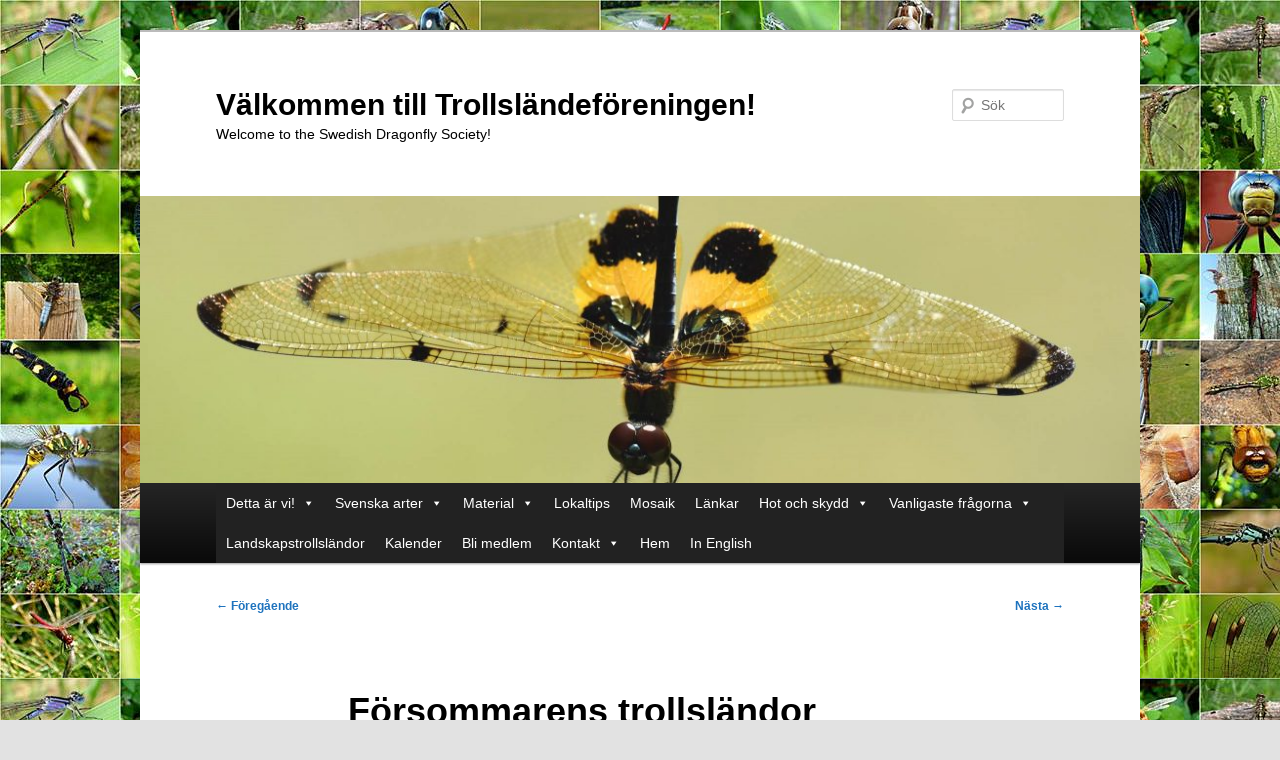

--- FILE ---
content_type: text/html; charset=UTF-8
request_url: https://www.trollslandeforeningen.se/aktivitet/forsommarens-trollslandor/
body_size: 13082
content:
<!DOCTYPE html>
<html lang="sv-SE">
<head>
<meta charset="UTF-8" />
<meta name="viewport" content="width=device-width, initial-scale=1.0" />
<title>
Försommarens trollsländor | Välkommen till Trollsländeföreningen!	</title>
<link rel="profile" href="https://gmpg.org/xfn/11" />
<link rel="stylesheet" type="text/css" media="all" href="https://www.trollslandeforeningen.se/wp-content/themes/twentyeleven/style.css?ver=20251202" />
<link rel="pingback" href="https://www.trollslandeforeningen.se/xmlrpc.php">
<meta name='robots' content='max-image-preview:large' />
<link rel='dns-prefetch' href='//secure.gravatar.com' />
<link rel='dns-prefetch' href='//stats.wp.com' />
<link rel='dns-prefetch' href='//v0.wordpress.com' />
<link rel="alternate" type="application/rss+xml" title="Välkommen till Trollsländeföreningen! &raquo; Webbflöde" href="https://www.trollslandeforeningen.se/feed/" />
<link rel="alternate" type="application/rss+xml" title="Välkommen till Trollsländeföreningen! &raquo; Kommentarsflöde" href="https://www.trollslandeforeningen.se/comments/feed/" />
<link rel="alternate" title="oEmbed (JSON)" type="application/json+oembed" href="https://www.trollslandeforeningen.se/wp-json/oembed/1.0/embed?url=https%3A%2F%2Fwww.trollslandeforeningen.se%2Faktivitet%2Fforsommarens-trollslandor%2F" />
<link rel="alternate" title="oEmbed (XML)" type="text/xml+oembed" href="https://www.trollslandeforeningen.se/wp-json/oembed/1.0/embed?url=https%3A%2F%2Fwww.trollslandeforeningen.se%2Faktivitet%2Fforsommarens-trollslandor%2F&#038;format=xml" />
<style id='wp-img-auto-sizes-contain-inline-css' type='text/css'>
img:is([sizes=auto i],[sizes^="auto," i]){contain-intrinsic-size:3000px 1500px}
/*# sourceURL=wp-img-auto-sizes-contain-inline-css */
</style>
<link rel='stylesheet' id='ai1ec_style-css' href='//www.trollslandeforeningen.se/wp-content/plugins/all-in-one-event-calendar/public/themes-ai1ec/vortex/css/ai1ec_parsed_css.css?ver=3.0.0' type='text/css' media='all' />
<style id='wp-emoji-styles-inline-css' type='text/css'>

	img.wp-smiley, img.emoji {
		display: inline !important;
		border: none !important;
		box-shadow: none !important;
		height: 1em !important;
		width: 1em !important;
		margin: 0 0.07em !important;
		vertical-align: -0.1em !important;
		background: none !important;
		padding: 0 !important;
	}
/*# sourceURL=wp-emoji-styles-inline-css */
</style>
<link rel='stylesheet' id='wp-block-library-css' href='https://www.trollslandeforeningen.se/wp-includes/css/dist/block-library/style.min.css?ver=6.9' type='text/css' media='all' />
<style id='global-styles-inline-css' type='text/css'>
:root{--wp--preset--aspect-ratio--square: 1;--wp--preset--aspect-ratio--4-3: 4/3;--wp--preset--aspect-ratio--3-4: 3/4;--wp--preset--aspect-ratio--3-2: 3/2;--wp--preset--aspect-ratio--2-3: 2/3;--wp--preset--aspect-ratio--16-9: 16/9;--wp--preset--aspect-ratio--9-16: 9/16;--wp--preset--color--black: #000;--wp--preset--color--cyan-bluish-gray: #abb8c3;--wp--preset--color--white: #fff;--wp--preset--color--pale-pink: #f78da7;--wp--preset--color--vivid-red: #cf2e2e;--wp--preset--color--luminous-vivid-orange: #ff6900;--wp--preset--color--luminous-vivid-amber: #fcb900;--wp--preset--color--light-green-cyan: #7bdcb5;--wp--preset--color--vivid-green-cyan: #00d084;--wp--preset--color--pale-cyan-blue: #8ed1fc;--wp--preset--color--vivid-cyan-blue: #0693e3;--wp--preset--color--vivid-purple: #9b51e0;--wp--preset--color--blue: #1982d1;--wp--preset--color--dark-gray: #373737;--wp--preset--color--medium-gray: #666;--wp--preset--color--light-gray: #e2e2e2;--wp--preset--gradient--vivid-cyan-blue-to-vivid-purple: linear-gradient(135deg,rgb(6,147,227) 0%,rgb(155,81,224) 100%);--wp--preset--gradient--light-green-cyan-to-vivid-green-cyan: linear-gradient(135deg,rgb(122,220,180) 0%,rgb(0,208,130) 100%);--wp--preset--gradient--luminous-vivid-amber-to-luminous-vivid-orange: linear-gradient(135deg,rgb(252,185,0) 0%,rgb(255,105,0) 100%);--wp--preset--gradient--luminous-vivid-orange-to-vivid-red: linear-gradient(135deg,rgb(255,105,0) 0%,rgb(207,46,46) 100%);--wp--preset--gradient--very-light-gray-to-cyan-bluish-gray: linear-gradient(135deg,rgb(238,238,238) 0%,rgb(169,184,195) 100%);--wp--preset--gradient--cool-to-warm-spectrum: linear-gradient(135deg,rgb(74,234,220) 0%,rgb(151,120,209) 20%,rgb(207,42,186) 40%,rgb(238,44,130) 60%,rgb(251,105,98) 80%,rgb(254,248,76) 100%);--wp--preset--gradient--blush-light-purple: linear-gradient(135deg,rgb(255,206,236) 0%,rgb(152,150,240) 100%);--wp--preset--gradient--blush-bordeaux: linear-gradient(135deg,rgb(254,205,165) 0%,rgb(254,45,45) 50%,rgb(107,0,62) 100%);--wp--preset--gradient--luminous-dusk: linear-gradient(135deg,rgb(255,203,112) 0%,rgb(199,81,192) 50%,rgb(65,88,208) 100%);--wp--preset--gradient--pale-ocean: linear-gradient(135deg,rgb(255,245,203) 0%,rgb(182,227,212) 50%,rgb(51,167,181) 100%);--wp--preset--gradient--electric-grass: linear-gradient(135deg,rgb(202,248,128) 0%,rgb(113,206,126) 100%);--wp--preset--gradient--midnight: linear-gradient(135deg,rgb(2,3,129) 0%,rgb(40,116,252) 100%);--wp--preset--font-size--small: 13px;--wp--preset--font-size--medium: 20px;--wp--preset--font-size--large: 36px;--wp--preset--font-size--x-large: 42px;--wp--preset--spacing--20: 0.44rem;--wp--preset--spacing--30: 0.67rem;--wp--preset--spacing--40: 1rem;--wp--preset--spacing--50: 1.5rem;--wp--preset--spacing--60: 2.25rem;--wp--preset--spacing--70: 3.38rem;--wp--preset--spacing--80: 5.06rem;--wp--preset--shadow--natural: 6px 6px 9px rgba(0, 0, 0, 0.2);--wp--preset--shadow--deep: 12px 12px 50px rgba(0, 0, 0, 0.4);--wp--preset--shadow--sharp: 6px 6px 0px rgba(0, 0, 0, 0.2);--wp--preset--shadow--outlined: 6px 6px 0px -3px rgb(255, 255, 255), 6px 6px rgb(0, 0, 0);--wp--preset--shadow--crisp: 6px 6px 0px rgb(0, 0, 0);}:where(.is-layout-flex){gap: 0.5em;}:where(.is-layout-grid){gap: 0.5em;}body .is-layout-flex{display: flex;}.is-layout-flex{flex-wrap: wrap;align-items: center;}.is-layout-flex > :is(*, div){margin: 0;}body .is-layout-grid{display: grid;}.is-layout-grid > :is(*, div){margin: 0;}:where(.wp-block-columns.is-layout-flex){gap: 2em;}:where(.wp-block-columns.is-layout-grid){gap: 2em;}:where(.wp-block-post-template.is-layout-flex){gap: 1.25em;}:where(.wp-block-post-template.is-layout-grid){gap: 1.25em;}.has-black-color{color: var(--wp--preset--color--black) !important;}.has-cyan-bluish-gray-color{color: var(--wp--preset--color--cyan-bluish-gray) !important;}.has-white-color{color: var(--wp--preset--color--white) !important;}.has-pale-pink-color{color: var(--wp--preset--color--pale-pink) !important;}.has-vivid-red-color{color: var(--wp--preset--color--vivid-red) !important;}.has-luminous-vivid-orange-color{color: var(--wp--preset--color--luminous-vivid-orange) !important;}.has-luminous-vivid-amber-color{color: var(--wp--preset--color--luminous-vivid-amber) !important;}.has-light-green-cyan-color{color: var(--wp--preset--color--light-green-cyan) !important;}.has-vivid-green-cyan-color{color: var(--wp--preset--color--vivid-green-cyan) !important;}.has-pale-cyan-blue-color{color: var(--wp--preset--color--pale-cyan-blue) !important;}.has-vivid-cyan-blue-color{color: var(--wp--preset--color--vivid-cyan-blue) !important;}.has-vivid-purple-color{color: var(--wp--preset--color--vivid-purple) !important;}.has-black-background-color{background-color: var(--wp--preset--color--black) !important;}.has-cyan-bluish-gray-background-color{background-color: var(--wp--preset--color--cyan-bluish-gray) !important;}.has-white-background-color{background-color: var(--wp--preset--color--white) !important;}.has-pale-pink-background-color{background-color: var(--wp--preset--color--pale-pink) !important;}.has-vivid-red-background-color{background-color: var(--wp--preset--color--vivid-red) !important;}.has-luminous-vivid-orange-background-color{background-color: var(--wp--preset--color--luminous-vivid-orange) !important;}.has-luminous-vivid-amber-background-color{background-color: var(--wp--preset--color--luminous-vivid-amber) !important;}.has-light-green-cyan-background-color{background-color: var(--wp--preset--color--light-green-cyan) !important;}.has-vivid-green-cyan-background-color{background-color: var(--wp--preset--color--vivid-green-cyan) !important;}.has-pale-cyan-blue-background-color{background-color: var(--wp--preset--color--pale-cyan-blue) !important;}.has-vivid-cyan-blue-background-color{background-color: var(--wp--preset--color--vivid-cyan-blue) !important;}.has-vivid-purple-background-color{background-color: var(--wp--preset--color--vivid-purple) !important;}.has-black-border-color{border-color: var(--wp--preset--color--black) !important;}.has-cyan-bluish-gray-border-color{border-color: var(--wp--preset--color--cyan-bluish-gray) !important;}.has-white-border-color{border-color: var(--wp--preset--color--white) !important;}.has-pale-pink-border-color{border-color: var(--wp--preset--color--pale-pink) !important;}.has-vivid-red-border-color{border-color: var(--wp--preset--color--vivid-red) !important;}.has-luminous-vivid-orange-border-color{border-color: var(--wp--preset--color--luminous-vivid-orange) !important;}.has-luminous-vivid-amber-border-color{border-color: var(--wp--preset--color--luminous-vivid-amber) !important;}.has-light-green-cyan-border-color{border-color: var(--wp--preset--color--light-green-cyan) !important;}.has-vivid-green-cyan-border-color{border-color: var(--wp--preset--color--vivid-green-cyan) !important;}.has-pale-cyan-blue-border-color{border-color: var(--wp--preset--color--pale-cyan-blue) !important;}.has-vivid-cyan-blue-border-color{border-color: var(--wp--preset--color--vivid-cyan-blue) !important;}.has-vivid-purple-border-color{border-color: var(--wp--preset--color--vivid-purple) !important;}.has-vivid-cyan-blue-to-vivid-purple-gradient-background{background: var(--wp--preset--gradient--vivid-cyan-blue-to-vivid-purple) !important;}.has-light-green-cyan-to-vivid-green-cyan-gradient-background{background: var(--wp--preset--gradient--light-green-cyan-to-vivid-green-cyan) !important;}.has-luminous-vivid-amber-to-luminous-vivid-orange-gradient-background{background: var(--wp--preset--gradient--luminous-vivid-amber-to-luminous-vivid-orange) !important;}.has-luminous-vivid-orange-to-vivid-red-gradient-background{background: var(--wp--preset--gradient--luminous-vivid-orange-to-vivid-red) !important;}.has-very-light-gray-to-cyan-bluish-gray-gradient-background{background: var(--wp--preset--gradient--very-light-gray-to-cyan-bluish-gray) !important;}.has-cool-to-warm-spectrum-gradient-background{background: var(--wp--preset--gradient--cool-to-warm-spectrum) !important;}.has-blush-light-purple-gradient-background{background: var(--wp--preset--gradient--blush-light-purple) !important;}.has-blush-bordeaux-gradient-background{background: var(--wp--preset--gradient--blush-bordeaux) !important;}.has-luminous-dusk-gradient-background{background: var(--wp--preset--gradient--luminous-dusk) !important;}.has-pale-ocean-gradient-background{background: var(--wp--preset--gradient--pale-ocean) !important;}.has-electric-grass-gradient-background{background: var(--wp--preset--gradient--electric-grass) !important;}.has-midnight-gradient-background{background: var(--wp--preset--gradient--midnight) !important;}.has-small-font-size{font-size: var(--wp--preset--font-size--small) !important;}.has-medium-font-size{font-size: var(--wp--preset--font-size--medium) !important;}.has-large-font-size{font-size: var(--wp--preset--font-size--large) !important;}.has-x-large-font-size{font-size: var(--wp--preset--font-size--x-large) !important;}
/*# sourceURL=global-styles-inline-css */
</style>

<style id='classic-theme-styles-inline-css' type='text/css'>
/*! This file is auto-generated */
.wp-block-button__link{color:#fff;background-color:#32373c;border-radius:9999px;box-shadow:none;text-decoration:none;padding:calc(.667em + 2px) calc(1.333em + 2px);font-size:1.125em}.wp-block-file__button{background:#32373c;color:#fff;text-decoration:none}
/*# sourceURL=/wp-includes/css/classic-themes.min.css */
</style>
<link rel='stylesheet' id='megamenu-css' href='https://www.trollslandeforeningen.se/wp-content/uploads/maxmegamenu/style.css?ver=dbb41a' type='text/css' media='all' />
<link rel='stylesheet' id='dashicons-css' href='https://www.trollslandeforeningen.se/wp-includes/css/dashicons.min.css?ver=6.9' type='text/css' media='all' />
<link rel='stylesheet' id='twentyeleven-block-style-css' href='https://www.trollslandeforeningen.se/wp-content/themes/twentyeleven/blocks.css?ver=20240703' type='text/css' media='all' />
<style id='jetpack_facebook_likebox-inline-css' type='text/css'>
.widget_facebook_likebox {
	overflow: hidden;
}

/*# sourceURL=https://www.trollslandeforeningen.se/wp-content/plugins/jetpack/modules/widgets/facebook-likebox/style.css */
</style>
<link rel='stylesheet' id='tablepress-default-css' href='https://www.trollslandeforeningen.se/wp-content/plugins/tablepress/css/build/default.css?ver=3.2.6' type='text/css' media='all' />
<script type="text/javascript" src="https://www.trollslandeforeningen.se/?ai1ec_render_js=event.js&amp;is_backend=false&amp;ver=3.0.0" id="ai1ec_requirejs-js"></script>
<script type="text/javascript" src="https://www.trollslandeforeningen.se/wp-includes/js/jquery/jquery.min.js?ver=3.7.1" id="jquery-core-js"></script>
<script type="text/javascript" src="https://www.trollslandeforeningen.se/wp-includes/js/jquery/jquery-migrate.min.js?ver=3.4.1" id="jquery-migrate-js"></script>
<link rel="https://api.w.org/" href="https://www.trollslandeforeningen.se/wp-json/" /><link rel="EditURI" type="application/rsd+xml" title="RSD" href="https://www.trollslandeforeningen.se/xmlrpc.php?rsd" />
<link rel="canonical" href="https://www.trollslandeforeningen.se/aktivitet/forsommarens-trollslandor/" />
<meta property="og:url" content="https://www.trollslandeforeningen.se/aktivitet/forsommarens-trollslandor/" />
<meta property="og:title" content="Försommarens trollsländor (2018-05-26)" />
<meta property="og:type" content="article" />
<meta property="og:description" content="Närkes Insektsförening spanar efter försommarens trollsländor i hemlig atlasruta. Exakt tid och plats bestäms några dagar innan, beroende på väder. Kolla hemsidan. Ledare: Per Karlsson Linderum.  " />
<meta property="og:image" content="http://www.trollslandeforeningen.se/wp-content/uploads/2016/06/DSC_0680_A-1024x649.jpg" />
<meta name="twitter:card" content="summary" />
<meta name="twitter:title" content="Försommarens trollsländor (2018-05-26)" />
<meta name="twitter:description" content="Närkes Insektsförening spanar efter försommarens trollsländor i hemlig atlasruta. Exakt tid och plats bestäms några dagar innan, beroende på väder. Kolla hemsidan. Ledare: Per Karlsson Linderum.  " />
<meta name="twitter:image" content="http://www.trollslandeforeningen.se/wp-content/uploads/2016/06/DSC_0680_A-1024x649.jpg" />
	<style>img#wpstats{display:none}</style>
		<style type="text/css"> .comments-link { display: none; } </style>	<style>
		/* Link color */
		a,
		#site-title a:focus,
		#site-title a:hover,
		#site-title a:active,
		.entry-title a:hover,
		.entry-title a:focus,
		.entry-title a:active,
		.widget_twentyeleven_ephemera .comments-link a:hover,
		section.recent-posts .other-recent-posts a[rel="bookmark"]:hover,
		section.recent-posts .other-recent-posts .comments-link a:hover,
		.format-image footer.entry-meta a:hover,
		#site-generator a:hover {
			color: #1e73be;
		}
		section.recent-posts .other-recent-posts .comments-link a:hover {
			border-color: #1e73be;
		}
		article.feature-image.small .entry-summary p a:hover,
		.entry-header .comments-link a:hover,
		.entry-header .comments-link a:focus,
		.entry-header .comments-link a:active,
		.feature-slider a.active {
			background-color: #1e73be;
		}
	</style>
			<style type="text/css" id="twentyeleven-header-css">
				#site-title a,
		#site-description {
			color: #000000;
		}
		</style>
		<style type="text/css" id="custom-background-css">
body.custom-background { background-image: url("https://www.trollslandeforeningen.se/wp-content/uploads/2015/01/1382893_10151796207268681_496530337_n.jpg"); background-position: left top; background-size: auto; background-repeat: repeat; background-attachment: scroll; }
</style>
	
<!-- Jetpack Open Graph Tags -->
<meta property="og:type" content="article" />
<meta property="og:title" content="Försommarens trollsländor" />
<meta property="og:url" content="https://www.trollslandeforeningen.se/aktivitet/forsommarens-trollslandor/" />
<meta property="og:description" content="Närkes Insektsförening spanar efter försommarens trollsländor i hemlig atlasruta. Exakt tid och plats bestäms några dagar innan, beroende på väder. Kolla hemsidan. Ledare: Per Karlsson Linderum.…" />
<meta property="article:published_time" content="2018-03-20T09:04:03+00:00" />
<meta property="article:modified_time" content="2018-03-27T05:03:04+00:00" />
<meta property="og:site_name" content="Välkommen till Trollsländeföreningen!" />
<meta property="og:image" content="http://www.trollslandeforeningen.se/wp-content/uploads/2016/06/DSC_0680_A-1024x649.jpg" />
<meta property="og:image:secure_url" content="https://i0.wp.com/www.trollslandeforeningen.se/wp-content/uploads/2016/06/DSC_0680_A-1024x649.jpg" />
<meta property="og:image:width" content="584" />
<meta property="og:image:height" content="370" />
<meta property="og:image:alt" content="" />
<meta property="og:locale" content="sv_SE" />
<meta name="twitter:text:title" content="Försommarens trollsländor" />
<meta name="twitter:image" content="http://www.trollslandeforeningen.se/wp-content/uploads/2016/06/DSC_0680_A-1024x649.jpg?w=640" />
<meta name="twitter:card" content="summary_large_image" />

<!-- End Jetpack Open Graph Tags -->
<link rel="icon" href="https://www.trollslandeforeningen.se/wp-content/uploads/2017/04/cropped-TSF_logga_fri-1-32x32.png" sizes="32x32" />
<link rel="icon" href="https://www.trollslandeforeningen.se/wp-content/uploads/2017/04/cropped-TSF_logga_fri-1-192x192.png" sizes="192x192" />
<link rel="apple-touch-icon" href="https://www.trollslandeforeningen.se/wp-content/uploads/2017/04/cropped-TSF_logga_fri-1-180x180.png" />
<meta name="msapplication-TileImage" content="https://www.trollslandeforeningen.se/wp-content/uploads/2017/04/cropped-TSF_logga_fri-1-270x270.png" />
<style type="text/css">/** Mega Menu CSS: fs **/</style>
<link rel='stylesheet' id='jetpack-swiper-library-css' href='https://www.trollslandeforeningen.se/wp-content/plugins/jetpack/_inc/blocks/swiper.css?ver=15.4' type='text/css' media='all' />
<link rel='stylesheet' id='jetpack-carousel-css' href='https://www.trollslandeforeningen.se/wp-content/plugins/jetpack/modules/carousel/jetpack-carousel.css?ver=15.4' type='text/css' media='all' />
</head>

<body class="wp-singular ai1ec_event-template-default single single-ai1ec_event postid-5367 custom-background wp-embed-responsive wp-theme-twentyeleven mega-menu-primary singular two-column right-sidebar">
<div class="skip-link"><a class="assistive-text" href="#content">Hoppa till primärt innehåll</a></div><div id="page" class="hfeed">
	<header id="branding">
			<hgroup>
									<h1 id="site-title"><span><a href="https://www.trollslandeforeningen.se/" rel="home" >Välkommen till Trollsländeföreningen!</a></span></h1>
										<h2 id="site-description">Welcome to the Swedish Dragonfly Society!</h2>
							</hgroup>

						<a href="https://www.trollslandeforeningen.se/" rel="home" >
				<img src="https://www.trollslandeforeningen.se/wp-content/uploads/2024/02/cropped-image.png" width="1000" height="287" alt="Välkommen till Trollsländeföreningen!" srcset="https://www.trollslandeforeningen.se/wp-content/uploads/2024/02/cropped-image.png 1000w, https://www.trollslandeforeningen.se/wp-content/uploads/2024/02/cropped-image-300x86.png 300w, https://www.trollslandeforeningen.se/wp-content/uploads/2024/02/cropped-image-768x220.png 768w, https://www.trollslandeforeningen.se/wp-content/uploads/2024/02/cropped-image-500x144.png 500w" sizes="(max-width: 1000px) 100vw, 1000px" decoding="async" />			</a>
			
									<form method="get" id="searchform" action="https://www.trollslandeforeningen.se/">
		<label for="s" class="assistive-text">Sök</label>
		<input type="text" class="field" name="s" id="s" placeholder="Sök" />
		<input type="submit" class="submit" name="submit" id="searchsubmit" value="Sök" />
	</form>
			
			<nav id="access">
				<h3 class="assistive-text">Huvudmeny</h3>
				<div id="mega-menu-wrap-primary" class="mega-menu-wrap"><div class="mega-menu-toggle"><div class="mega-toggle-blocks-left"></div><div class="mega-toggle-blocks-center"></div><div class="mega-toggle-blocks-right"><div class='mega-toggle-block mega-menu-toggle-block mega-toggle-block-1' id='mega-toggle-block-1' tabindex='0'><span class='mega-toggle-label' role='button' aria-expanded='false'><span class='mega-toggle-label-closed'>MENY</span><span class='mega-toggle-label-open'>MENY</span></span></div></div></div><ul id="mega-menu-primary" class="mega-menu max-mega-menu mega-menu-horizontal mega-no-js" data-event="hover_intent" data-effect="fade_up" data-effect-speed="200" data-effect-mobile="slide" data-effect-speed-mobile="200" data-mobile-force-width="false" data-second-click="go" data-document-click="collapse" data-vertical-behaviour="accordion" data-breakpoint="600" data-unbind="true" data-mobile-state="collapse_all" data-mobile-direction="vertical" data-hover-intent-timeout="300" data-hover-intent-interval="100"><li class="mega-menu-item mega-menu-item-type-post_type mega-menu-item-object-page mega-menu-item-has-children mega-align-bottom-left mega-menu-flyout mega-menu-item-5519" id="mega-menu-item-5519"><a class="mega-menu-link" href="https://www.trollslandeforeningen.se/detta-ar-vi/" aria-expanded="false" tabindex="0">Detta är vi!<span class="mega-indicator" aria-hidden="true"></span></a>
<ul class="mega-sub-menu">
<li class="mega-menu-item mega-menu-item-type-post_type mega-menu-item-object-page mega-menu-item-5521" id="mega-menu-item-5521"><a class="mega-menu-link" href="https://www.trollslandeforeningen.se/dokument/">DOKUMENT</a></li><li class="mega-menu-item mega-menu-item-type-post_type mega-menu-item-object-page mega-menu-item-5522" id="mega-menu-item-5522"><a class="mega-menu-link" href="https://www.trollslandeforeningen.se/etiska-riktlinjer/">Etiska riktlinjer</a></li></ul>
</li><li class="mega-menu-item mega-menu-item-type-post_type mega-menu-item-object-page mega-menu-item-has-children mega-align-bottom-left mega-menu-flyout mega-menu-item-5525" id="mega-menu-item-5525"><a class="mega-menu-link" href="https://www.trollslandeforeningen.se/arterna/" aria-expanded="false" tabindex="0">Svenska arter<span class="mega-indicator" aria-hidden="true"></span></a>
<ul class="mega-sub-menu">
<li class="mega-menu-item mega-menu-item-type-post_type mega-menu-item-object-page mega-menu-item-5527" id="mega-menu-item-5527"><a class="mega-menu-link" href="https://www.trollslandeforeningen.se/zygoptera/">- Flicksländor</a></li><li class="mega-menu-item mega-menu-item-type-post_type mega-menu-item-object-page mega-menu-item-5526" id="mega-menu-item-5526"><a class="mega-menu-link" href="https://www.trollslandeforeningen.se/anisoptera/">- Egentliga trollsländor</a></li><li class="mega-menu-item mega-menu-item-type-post_type mega-menu-item-object-page mega-menu-item-5528" id="mega-menu-item-5528"><a class="mega-menu-link" href="https://www.trollslandeforeningen.se/nagra-bubblare/">- Bubblare</a></li><li class="mega-menu-item mega-menu-item-type-post_type mega-menu-item-object-page mega-menu-item-5529" id="mega-menu-item-5529"><a class="mega-menu-link" href="https://www.trollslandeforeningen.se/exotiska-trollslandor/">- Exotiska arter</a></li><li class="mega-menu-item mega-menu-item-type-post_type mega-menu-item-object-page mega-menu-item-9860" id="mega-menu-item-9860"><a class="mega-menu-link" href="https://www.trollslandeforeningen.se/alla-varldens-arter/">- Alla världens arter</a></li><li class="mega-menu-item mega-menu-item-type-post_type mega-menu-item-object-page mega-menu-item-5530" id="mega-menu-item-5530"><a class="mega-menu-link" href="https://www.trollslandeforeningen.se/manadens-trollslanda/">- Månadens trollslända</a></li></ul>
</li><li class="mega-menu-item mega-menu-item-type-post_type mega-menu-item-object-page mega-menu-item-has-children mega-align-bottom-left mega-menu-flyout mega-menu-item-5531" id="mega-menu-item-5531"><a class="mega-menu-link" href="https://www.trollslandeforeningen.se/butik/" aria-expanded="false" tabindex="0">Material<span class="mega-indicator" aria-hidden="true"></span></a>
<ul class="mega-sub-menu">
<li class="mega-menu-item mega-menu-item-type-post_type mega-menu-item-object-page mega-menu-item-5532" id="mega-menu-item-5532"><a class="mega-menu-link" href="https://www.trollslandeforeningen.se/material/">Gratismaterial</a></li><li class="mega-menu-item mega-menu-item-type-post_type mega-menu-item-object-page mega-menu-item-5523" id="mega-menu-item-5523"><a class="mega-menu-link" href="https://www.trollslandeforeningen.se/galleri/">Galleri</a></li><li class="mega-menu-item mega-menu-item-type-post_type mega-menu-item-object-page mega-menu-item-has-children mega-menu-item-5543" id="mega-menu-item-5543"><a class="mega-menu-link" href="https://www.trollslandeforeningen.se/media/" aria-expanded="false">Media<span class="mega-indicator" aria-hidden="true"></span></a>
	<ul class="mega-sub-menu">
<li class="mega-menu-item mega-menu-item-type-post_type mega-menu-item-object-page mega-menu-item-5545" id="mega-menu-item-5545"><a class="mega-menu-link" href="https://www.trollslandeforeningen.se/bilder/">Bilder</a></li><li class="mega-menu-item mega-menu-item-type-post_type mega-menu-item-object-page mega-menu-item-5544" id="mega-menu-item-5544"><a class="mega-menu-link" href="https://www.trollslandeforeningen.se/logotyp/">Logotyp</a></li><li class="mega-menu-item mega-menu-item-type-post_type mega-menu-item-object-page mega-menu-item-5546" id="mega-menu-item-5546"><a class="mega-menu-link" href="https://www.trollslandeforeningen.se/pressmeddelanden/">Pressmeddelanden</a></li>	</ul>
</li></ul>
</li><li class="mega-menu-item mega-menu-item-type-post_type mega-menu-item-object-page mega-align-bottom-left mega-menu-flyout mega-menu-item-5533" id="mega-menu-item-5533"><a class="mega-menu-link" href="https://www.trollslandeforeningen.se/resor-lokaler/" tabindex="0">Lokaltips</a></li><li class="mega-menu-item mega-menu-item-type-post_type mega-menu-item-object-page mega-align-bottom-left mega-menu-flyout mega-menu-item-5679" id="mega-menu-item-5679"><a class="mega-menu-link" href="https://www.trollslandeforeningen.se/medlemsbladet/" tabindex="0">Mosaik</a></li><li class="mega-menu-item mega-menu-item-type-post_type mega-menu-item-object-page mega-align-bottom-left mega-menu-flyout mega-menu-item-5535" id="mega-menu-item-5535"><a class="mega-menu-link" href="https://www.trollslandeforeningen.se/lankar/" tabindex="0">Länkar</a></li><li class="mega-menu-item mega-menu-item-type-post_type mega-menu-item-object-page mega-menu-item-has-children mega-align-bottom-left mega-menu-flyout mega-menu-item-5538" id="mega-menu-item-5538"><a class="mega-menu-link" href="https://www.trollslandeforeningen.se/hot-och-skydd/" aria-expanded="false" tabindex="0">Hot och skydd<span class="mega-indicator" aria-hidden="true"></span></a>
<ul class="mega-sub-menu">
<li class="mega-menu-item mega-menu-item-type-post_type mega-menu-item-object-page mega-menu-item-5539" id="mega-menu-item-5539"><a class="mega-menu-link" href="https://www.trollslandeforeningen.se/overvaka/">- Hjälp oss övervaka våra trollsländor</a></li><li class="mega-menu-item mega-menu-item-type-post_type mega-menu-item-object-page mega-menu-item-9788" id="mega-menu-item-9788"><a class="mega-menu-link" href="https://www.trollslandeforeningen.se/iucn-2023/">- Europeiska rödlistan 2024</a></li><li class="mega-menu-item mega-menu-item-type-post_type mega-menu-item-object-page mega-menu-item-10638" id="mega-menu-item-10638"><a class="mega-menu-link" href="https://www.trollslandeforeningen.se/moving-from-assessment-to-conservation-planning/">- Europeisk åtgärdsplan för hotade arter</a></li></ul>
</li><li class="mega-menu-item mega-menu-item-type-post_type mega-menu-item-object-page mega-menu-item-has-children mega-align-bottom-left mega-menu-flyout mega-menu-item-5541" id="mega-menu-item-5541"><a class="mega-menu-link" href="https://www.trollslandeforeningen.se/faq/" aria-expanded="false" tabindex="0">Vanligaste frågorna<span class="mega-indicator" aria-hidden="true"></span></a>
<ul class="mega-sub-menu">
<li class="mega-menu-item mega-menu-item-type-post_type mega-menu-item-object-page mega-menu-item-5542" id="mega-menu-item-5542"><a class="mega-menu-link" href="https://www.trollslandeforeningen.se/ordlista/">Ordlista</a></li></ul>
</li><li class="mega-menu-item mega-menu-item-type-post_type mega-menu-item-object-page mega-align-bottom-left mega-menu-flyout mega-menu-item-8323" id="mega-menu-item-8323"><a class="mega-menu-link" href="https://www.trollslandeforeningen.se/sveriges-landskapstrollslandor/" tabindex="0">Landskapstrollsländor</a></li><li class="mega-menu-item mega-menu-item-type-post_type mega-menu-item-object-page mega-align-bottom-left mega-menu-flyout mega-menu-item-5547" id="mega-menu-item-5547"><a class="mega-menu-link" href="https://www.trollslandeforeningen.se/calendar/" tabindex="0">Kalender</a></li><li class="mega-menu-item mega-menu-item-type-post_type mega-menu-item-object-page mega-align-bottom-left mega-menu-flyout mega-menu-item-5534" id="mega-menu-item-5534"><a class="mega-menu-link" href="https://www.trollslandeforeningen.se/bli-medlem/" tabindex="0">Bli medlem</a></li><li class="mega-menu-item mega-menu-item-type-post_type mega-menu-item-object-page mega-menu-item-has-children mega-align-bottom-left mega-menu-flyout mega-menu-item-5537" id="mega-menu-item-5537"><a class="mega-menu-link" href="https://www.trollslandeforeningen.se/kontakt/" aria-expanded="false" tabindex="0">Kontakt<span class="mega-indicator" aria-hidden="true"></span></a>
<ul class="mega-sub-menu">
<li class="mega-menu-item mega-menu-item-type-post_type mega-menu-item-object-page mega-menu-item-5536" id="mega-menu-item-5536"><a class="mega-menu-link" href="https://www.trollslandeforeningen.se/regionala-kontaktpersoner/">Regionala kontaktpersoner</a></li><li class="mega-menu-item mega-menu-item-type-post_type mega-menu-item-object-page mega-menu-item-11048" id="mega-menu-item-11048"><a class="mega-menu-link" href="https://www.trollslandeforeningen.se/matrikel2025/">Matrikel 2025</a></li></ul>
</li><li class="mega-menu-item mega-menu-item-type-custom mega-menu-item-object-custom mega-menu-item-home mega-align-bottom-left mega-menu-flyout mega-menu-item-5549" id="mega-menu-item-5549"><a class="mega-menu-link" href="http://www.trollslandeforeningen.se/" tabindex="0">Hem</a></li><li class="mega-menu-item mega-menu-item-type-post_type mega-menu-item-object-page mega-align-bottom-left mega-menu-flyout mega-menu-item-5548" id="mega-menu-item-5548"><a class="mega-menu-link" href="https://www.trollslandeforeningen.se/in-english/" tabindex="0">In English</a></li></ul></div>			</nav><!-- #access -->
	</header><!-- #branding -->


	<div id="main">

		<div id="primary">
			<div id="content" role="main">

				
					<nav id="nav-single">
						<h3 class="assistive-text">Inläggsnavigering</h3>
						<span class="nav-previous"><a href="https://www.trollslandeforeningen.se/aktivitet/arsmote-i-linkoping/" rel="prev"><span class="meta-nav">&larr;</span> Föregående</a></span>
						<span class="nav-next"><a href="https://www.trollslandeforeningen.se/aktivitet/mission-fulva/" rel="next">Nästa <span class="meta-nav">&rarr;</span></a></span>
					</nav><!-- #nav-single -->

					
<article id="post-5367" class="post-5367 ai1ec_event type-ai1ec_event status-publish hentry">
	<header class="entry-header">
		<h1 class="entry-title">Försommarens trollsländor</h1>

			</header><!-- .entry-header -->

	<div class="entry-content">
		<div class="timely ai1ec-single-event
	ai1ec-event-id-5367
	ai1ec-event-instance-id-12
	ai1ec-multiday	">

<a id="ai1ec-event"></a>

<div class="ai1ec-actions">
	<div class="ai1ec-btn-group-vertical ai1ec-clearfix">
		<a class="ai1ec-calendar-link ai1ec-btn ai1ec-btn-default ai1ec-btn-sm
        ai1ec-tooltip-trigger "
    href="https://www.trollslandeforeningen.se/calendar/"
    
    data-placement="left"
    title="Visa alla aktiviteter">
    <i class="ai1ec-fa ai1ec-fa-calendar ai1ec-fa-fw"></i>
    <span class="ai1ec-hidden-xs">Calendar</span>
</a>
	</div>

	<div class="ai1ec-btn-group-vertical ai1ec-clearfix">
							<div class="ai1ec-subscribe-dropdown ai1ec-dropdown ai1ec-btn
	ai1ec-btn-default ai1ec-btn-sm">
	<span role="button" class="ai1ec-dropdown-toggle ai1ec-subscribe"
			data-toggle="ai1ec-dropdown">
		<i class="ai1ec-fa ai1ec-icon-rss ai1ec-fa-lg ai1ec-fa-fw"></i>
		<span class="ai1ec-hidden-xs">
							Lägg till i kalender
						<span class="ai1ec-caret"></span>
		</span>
	</span>
			<ul class="ai1ec-dropdown-menu ai1ec-pull-right" role="menu">
		<li>
			<a class="ai1ec-tooltip-trigger ai1ec-tooltip-auto" target="_blank"
				data-placement="left" title="Kopiera den här länken för din egen Timely-kalender eller klicka för att lägga till i ett annat kalenderprogram"
				href="http&#x3A;&#x2F;&#x2F;www.trollslandeforeningen.se&#x2F;&#x3F;plugin&#x3D;all-in-one-event-calendar&amp;controller&#x3D;ai1ec_exporter_controller&amp;action&#x3D;export_events&amp;ai1ec_post_ids&#x3D;5367">
				<i class="ai1ec-fa ai1ec-fa-lg ai1ec-fa-fw ai1ec-icon-timely"></i>
				Lägg till i Timely-kalender
			</a>
		</li>
		<li>
			<a class="ai1ec-tooltip-trigger ai1ec-tooltip-auto" target="_blank"
			  data-placement="left" title="Prenumerera på den här kalendern i Google Kalender"
			  href="https://www.google.com/calendar/render?cid=http&#x25;3A&#x25;2F&#x25;2Fwww.trollslandeforeningen.se&#x25;2F&#x25;3Fplugin&#x25;3Dall-in-one-event-calendar&#x25;26controller&#x25;3Dai1ec_exporter_controller&#x25;26action&#x25;3Dexport_events&#x25;26ai1ec_post_ids&#x25;3D5367&#x25;26no_html&#x25;3Dtrue&#x25;26&#x25;26">
				<i class="ai1ec-fa ai1ec-icon-google ai1ec-fa-lg ai1ec-fa-fw"></i>
				Lägg till i Google Kalender
			</a>
		</li>
		<li>
			<a class="ai1ec-tooltip-trigger ai1ec-tooltip-auto" target="_blank"
			  data-placement="left" title="Prenumerera på den här kalendern i MS Outlook "
			  href="webcal&#x3A;&#x2F;&#x2F;www.trollslandeforeningen.se&#x2F;&#x3F;plugin&#x3D;all-in-one-event-calendar&amp;controller&#x3D;ai1ec_exporter_controller&amp;action&#x3D;export_events&amp;ai1ec_post_ids&#x3D;5367&amp;no_html&#x3D;true">
				<i class="ai1ec-fa ai1ec-icon-windows ai1ec-fa-lg ai1ec-fa-fw"></i>
				Lägg till i Outlook
			</a>
		</li>
		<li>
			<a class="ai1ec-tooltip-trigger ai1ec-tooltip-auto" target="_blank"
			  data-placement="left" title="Prenumerera på den här kalendern i Apple Kalender (iCal)"
			  href="webcal&#x3A;&#x2F;&#x2F;www.trollslandeforeningen.se&#x2F;&#x3F;plugin&#x3D;all-in-one-event-calendar&amp;controller&#x3D;ai1ec_exporter_controller&amp;action&#x3D;export_events&amp;ai1ec_post_ids&#x3D;5367&amp;no_html&#x3D;true">
				<i class="ai1ec-fa ai1ec-icon-apple ai1ec-fa-lg ai1ec-fa-fw"></i>
				Lägg till i Apple Kalender
			</a>
		</li>
		<li>
						<a class="ai1ec-tooltip-trigger ai1ec-tooltip-auto"
			  data-placement="left" title="Prenumerera på den här kalendern i ett annat kalenderprogram"
			  href="http&#x3A;&#x2F;&#x2F;www.trollslandeforeningen.se&#x2F;&#x3F;plugin&#x3D;all-in-one-event-calendar&amp;controller&#x3D;ai1ec_exporter_controller&amp;action&#x3D;export_events&amp;ai1ec_post_ids&#x3D;5367&amp;no_html&#x3D;true">
				<i class="ai1ec-fa ai1ec-icon-calendar ai1ec-fa-fw"></i>
				Lägg till i annan kalender
			</a>
		</li>
		<li>
			<a class="ai1ec-tooltip-trigger ai1ec-tooltip-auto"
			  data-placement="left" title=""
			  href="http&#x3A;&#x2F;&#x2F;www.trollslandeforeningen.se&#x2F;&#x3F;plugin&#x3D;all-in-one-event-calendar&amp;controller&#x3D;ai1ec_exporter_controller&amp;action&#x3D;export_events&amp;ai1ec_post_ids&#x3D;5367&xml=true">
				<i class="ai1ec-fa ai1ec-fa-file-text ai1ec-fa-lg ai1ec-fa-fw"></i>
				Export to XML
			</a>
		</li>
	</ul>
</div>

			</div>

	</div>

			<div class="ai1ec-event-details ai1ec-clearfix">

	<div class="ai1ec-time ai1ec-row">
		<div class="ai1ec-field-label ai1ec-col-sm-3">När:</div>
		<div class="ai1ec-field-value ai1ec-col-sm-9 dt-duration">
			26 maj, 2018 kl. 10:00 – 27 maj, 2018 kl. 16:00
								</div>
		<div class="ai1ec-hidden dt-start">2018-05-26T10:00:00+02:00</div>
		<div class="ai1ec-hidden dt-end">2018-05-27T16:00:00+02:00</div>
	</div>

			<div class="ai1ec-location ai1ec-row">
			<div class="ai1ec-field-label ai1ec-col-sm-3">Var:</div>
			<div class="ai1ec-field-value ai1ec-col-sm-9 p-location">
				Närke<br />

			</div>
		</div>
	
	
	
			<div class="ai1ec-contact ai1ec-row">
			<div class="ai1ec-field-label ai1ec-col-sm-3">Kontakt:</div>
			<div class="ai1ec-field-value ai1ec-col-sm-9"><div class="h-card"><div class="ai1ec-contact-name p-name"><i class="ai1ec-fa ai1ec-fa-fw ai1ec-fa-user"></i> Per Karlsson Linderum</div> <div class="ai1ec-contact-phone p-tel"><i class="ai1ec-fa ai1ec-fa-fw ai1ec-fa-phone"></i> 0725136029</div> <div class="ai1ec-contact-email"><a class="u-email" href="mailto:per.karlsson.linderum@gmail.com"><i class="ai1ec-fa ai1ec-fa-fw ai1ec-fa-envelope-o"></i> E-post</a></div> <div class="ai1ec-contact-url"><a class="u-url" target="_blank" href="http://narkesinsektsklubb.wixsite.com/start"><i class="ai1ec-fa ai1ec-fa-fw ai1ec-fa-link"></i> Webbsida <i class="ai1ec-fa ai1ec-fa-external-link"></i></a></div></div></div>
		</div>
	
	
	
				
				
	</div>
	
</div>
<p>Närkes Insektsförening spanar efter försommarens trollsländor i hemlig atlasruta. Exakt tid och plats bestäms några dagar innan, beroende på väder. Kolla hemsidan. Ledare: Per Karlsson Linderum.</p>
<div id="attachment_4043" style="width: 594px" class="wp-caption alignleft"><a href="http://www.trollslandeforeningen.se/wp-content/uploads/2016/06/DSC_0680_A.jpg"><img decoding="async" aria-describedby="caption-attachment-4043" data-attachment-id="4043" data-permalink="https://www.trollslandeforeningen.se/tack-2/dsc_0680_a/" data-orig-file="https://www.trollslandeforeningen.se/wp-content/uploads/2016/06/DSC_0680_A.jpg" data-orig-size="1200,761" data-comments-opened="0" data-image-meta="{&quot;aperture&quot;:&quot;8&quot;,&quot;credit&quot;:&quot;&quot;,&quot;camera&quot;:&quot;NIKON D3200&quot;,&quot;caption&quot;:&quot;&quot;,&quot;created_timestamp&quot;:&quot;1465045363&quot;,&quot;copyright&quot;:&quot;&quot;,&quot;focal_length&quot;:&quot;200&quot;,&quot;iso&quot;:&quot;200&quot;,&quot;shutter_speed&quot;:&quot;0.004&quot;,&quot;title&quot;:&quot;&quot;,&quot;orientation&quot;:&quot;1&quot;}" data-image-title="pyrnym" data-image-description="" data-image-caption="&lt;p&gt;Samma par röd flickslända som på den andra bilden. Totalt sågs minst ett dussin. Foto: Magnus Billqvist / Trollsländeföreningen.&lt;/p&gt;
" data-medium-file="https://www.trollslandeforeningen.se/wp-content/uploads/2016/06/DSC_0680_A-300x190.jpg" data-large-file="https://www.trollslandeforeningen.se/wp-content/uploads/2016/06/DSC_0680_A-1024x649.jpg" class="size-large wp-image-4043" src="http://www.trollslandeforeningen.se/wp-content/uploads/2016/06/DSC_0680_A-1024x649.jpg" alt="" width="584" height="370" srcset="https://www.trollslandeforeningen.se/wp-content/uploads/2016/06/DSC_0680_A-1024x649.jpg 1024w, https://www.trollslandeforeningen.se/wp-content/uploads/2016/06/DSC_0680_A-300x190.jpg 300w, https://www.trollslandeforeningen.se/wp-content/uploads/2016/06/DSC_0680_A-768x487.jpg 768w, https://www.trollslandeforeningen.se/wp-content/uploads/2016/06/DSC_0680_A-473x300.jpg 473w, https://www.trollslandeforeningen.se/wp-content/uploads/2016/06/DSC_0680_A.jpg 1200w" sizes="(max-width: 584px) 100vw, 584px" /></a><p id="caption-attachment-4043" class="wp-caption-text">Röd flickslända. Foto: Magnus Billqvist / Trollsländeföreningen.</p></div>
<footer class="timely ai1ec-event-footer">
	</footer>
			</div><!-- .entry-content -->

	<footer class="entry-meta">
		Detta inlägg publicerades av <a href="https://www.trollslandeforeningen.se/author/tsf/">Magnus</a>. Bokmärk <a href="https://www.trollslandeforeningen.se/aktivitet/forsommarens-trollslandor/" title="Permalink to Försommarens trollsländor" rel="bookmark">permalänken</a>.
		
			</footer><!-- .entry-meta -->
</article><!-- #post-5367 -->

					<!-- Comments hidden by No Comments Plugin -->
				
			</div><!-- #content -->
		</div><!-- #primary -->


	</div><!-- #main -->

	<footer id="colophon">

			
<div id="supplementary" class="one">
		<div id="first" class="widget-area" role="complementary">
		<aside id="text-6" class="widget widget_text"><h3 class="widget-title">trollsländeföreningen the swedish dragonfly society</h3>			<div class="textwidget"></div>
		</aside>	</div><!-- #first .widget-area -->
	
	
	</div><!-- #supplementary -->

			<div id="site-generator">
												<a href="https://sv.wordpress.org/" class="imprint" title="Semantisk personlig publiceringsplattform">
					Drivs med WordPress				</a>
			</div>
	</footer><!-- #colophon -->
</div><!-- #page -->

<script type="speculationrules">
{"prefetch":[{"source":"document","where":{"and":[{"href_matches":"/*"},{"not":{"href_matches":["/wp-*.php","/wp-admin/*","/wp-content/uploads/*","/wp-content/*","/wp-content/plugins/*","/wp-content/themes/twentyeleven/*","/*\\?(.+)"]}},{"not":{"selector_matches":"a[rel~=\"nofollow\"]"}},{"not":{"selector_matches":".no-prefetch, .no-prefetch a"}}]},"eagerness":"conservative"}]}
</script>
		<div id="jp-carousel-loading-overlay">
			<div id="jp-carousel-loading-wrapper">
				<span id="jp-carousel-library-loading">&nbsp;</span>
			</div>
		</div>
		<div class="jp-carousel-overlay" style="display: none;">

		<div class="jp-carousel-container">
			<!-- The Carousel Swiper -->
			<div
				class="jp-carousel-wrap swiper jp-carousel-swiper-container jp-carousel-transitions"
				itemscope
				itemtype="https://schema.org/ImageGallery">
				<div class="jp-carousel swiper-wrapper"></div>
				<div class="jp-swiper-button-prev swiper-button-prev">
					<svg width="25" height="24" viewBox="0 0 25 24" fill="none" xmlns="http://www.w3.org/2000/svg">
						<mask id="maskPrev" mask-type="alpha" maskUnits="userSpaceOnUse" x="8" y="6" width="9" height="12">
							<path d="M16.2072 16.59L11.6496 12L16.2072 7.41L14.8041 6L8.8335 12L14.8041 18L16.2072 16.59Z" fill="white"/>
						</mask>
						<g mask="url(#maskPrev)">
							<rect x="0.579102" width="23.8823" height="24" fill="#FFFFFF"/>
						</g>
					</svg>
				</div>
				<div class="jp-swiper-button-next swiper-button-next">
					<svg width="25" height="24" viewBox="0 0 25 24" fill="none" xmlns="http://www.w3.org/2000/svg">
						<mask id="maskNext" mask-type="alpha" maskUnits="userSpaceOnUse" x="8" y="6" width="8" height="12">
							<path d="M8.59814 16.59L13.1557 12L8.59814 7.41L10.0012 6L15.9718 12L10.0012 18L8.59814 16.59Z" fill="white"/>
						</mask>
						<g mask="url(#maskNext)">
							<rect x="0.34375" width="23.8822" height="24" fill="#FFFFFF"/>
						</g>
					</svg>
				</div>
			</div>
			<!-- The main close buton -->
			<div class="jp-carousel-close-hint">
				<svg width="25" height="24" viewBox="0 0 25 24" fill="none" xmlns="http://www.w3.org/2000/svg">
					<mask id="maskClose" mask-type="alpha" maskUnits="userSpaceOnUse" x="5" y="5" width="15" height="14">
						<path d="M19.3166 6.41L17.9135 5L12.3509 10.59L6.78834 5L5.38525 6.41L10.9478 12L5.38525 17.59L6.78834 19L12.3509 13.41L17.9135 19L19.3166 17.59L13.754 12L19.3166 6.41Z" fill="white"/>
					</mask>
					<g mask="url(#maskClose)">
						<rect x="0.409668" width="23.8823" height="24" fill="#FFFFFF"/>
					</g>
				</svg>
			</div>
			<!-- Image info, comments and meta -->
			<div class="jp-carousel-info">
				<div class="jp-carousel-info-footer">
					<div class="jp-carousel-pagination-container">
						<div class="jp-swiper-pagination swiper-pagination"></div>
						<div class="jp-carousel-pagination"></div>
					</div>
					<div class="jp-carousel-photo-title-container">
						<h2 class="jp-carousel-photo-caption"></h2>
					</div>
					<div class="jp-carousel-photo-icons-container">
						<a href="#" class="jp-carousel-icon-btn jp-carousel-icon-info" aria-label="Slå på/av synlighet för metadata för foto">
							<span class="jp-carousel-icon">
								<svg width="25" height="24" viewBox="0 0 25 24" fill="none" xmlns="http://www.w3.org/2000/svg">
									<mask id="maskInfo" mask-type="alpha" maskUnits="userSpaceOnUse" x="2" y="2" width="21" height="20">
										<path fill-rule="evenodd" clip-rule="evenodd" d="M12.7537 2C7.26076 2 2.80273 6.48 2.80273 12C2.80273 17.52 7.26076 22 12.7537 22C18.2466 22 22.7046 17.52 22.7046 12C22.7046 6.48 18.2466 2 12.7537 2ZM11.7586 7V9H13.7488V7H11.7586ZM11.7586 11V17H13.7488V11H11.7586ZM4.79292 12C4.79292 16.41 8.36531 20 12.7537 20C17.142 20 20.7144 16.41 20.7144 12C20.7144 7.59 17.142 4 12.7537 4C8.36531 4 4.79292 7.59 4.79292 12Z" fill="white"/>
									</mask>
									<g mask="url(#maskInfo)">
										<rect x="0.8125" width="23.8823" height="24" fill="#FFFFFF"/>
									</g>
								</svg>
							</span>
						</a>
												<a href="#" class="jp-carousel-icon-btn jp-carousel-icon-comments" aria-label="Slå på/av synlighet för kommentarer på foto">
							<span class="jp-carousel-icon">
								<svg width="25" height="24" viewBox="0 0 25 24" fill="none" xmlns="http://www.w3.org/2000/svg">
									<mask id="maskComments" mask-type="alpha" maskUnits="userSpaceOnUse" x="2" y="2" width="21" height="20">
										<path fill-rule="evenodd" clip-rule="evenodd" d="M4.3271 2H20.2486C21.3432 2 22.2388 2.9 22.2388 4V16C22.2388 17.1 21.3432 18 20.2486 18H6.31729L2.33691 22V4C2.33691 2.9 3.2325 2 4.3271 2ZM6.31729 16H20.2486V4H4.3271V18L6.31729 16Z" fill="white"/>
									</mask>
									<g mask="url(#maskComments)">
										<rect x="0.34668" width="23.8823" height="24" fill="#FFFFFF"/>
									</g>
								</svg>

								<span class="jp-carousel-has-comments-indicator" aria-label="Denna bild har kommentarer."></span>
							</span>
						</a>
											</div>
				</div>
				<div class="jp-carousel-info-extra">
					<div class="jp-carousel-info-content-wrapper">
						<div class="jp-carousel-photo-title-container">
							<h2 class="jp-carousel-photo-title"></h2>
						</div>
						<div class="jp-carousel-comments-wrapper">
															<div id="jp-carousel-comments-loading">
									<span>Laddar in kommentarer …</span>
								</div>
								<div class="jp-carousel-comments"></div>
								<div id="jp-carousel-comment-form-container">
									<span id="jp-carousel-comment-form-spinner">&nbsp;</span>
									<div id="jp-carousel-comment-post-results"></div>
																														<form id="jp-carousel-comment-form">
												<label for="jp-carousel-comment-form-comment-field" class="screen-reader-text">Skriv en kommentar …</label>
												<textarea
													name="comment"
													class="jp-carousel-comment-form-field jp-carousel-comment-form-textarea"
													id="jp-carousel-comment-form-comment-field"
													placeholder="Skriv en kommentar …"
												></textarea>
												<div id="jp-carousel-comment-form-submit-and-info-wrapper">
													<div id="jp-carousel-comment-form-commenting-as">
																													<fieldset>
																<label for="jp-carousel-comment-form-email-field">E-post (Obligatorisk)</label>
																<input type="text" name="email" class="jp-carousel-comment-form-field jp-carousel-comment-form-text-field" id="jp-carousel-comment-form-email-field" />
															</fieldset>
															<fieldset>
																<label for="jp-carousel-comment-form-author-field">Namn (Obligatorisk)</label>
																<input type="text" name="author" class="jp-carousel-comment-form-field jp-carousel-comment-form-text-field" id="jp-carousel-comment-form-author-field" />
															</fieldset>
															<fieldset>
																<label for="jp-carousel-comment-form-url-field">Webbplats</label>
																<input type="text" name="url" class="jp-carousel-comment-form-field jp-carousel-comment-form-text-field" id="jp-carousel-comment-form-url-field" />
															</fieldset>
																											</div>
													<input
														type="submit"
														name="submit"
														class="jp-carousel-comment-form-button"
														id="jp-carousel-comment-form-button-submit"
														value="Skicka kommentar" />
												</div>
											</form>
																											</div>
													</div>
						<div class="jp-carousel-image-meta">
							<div class="jp-carousel-title-and-caption">
								<div class="jp-carousel-photo-info">
									<h3 class="jp-carousel-caption" itemprop="caption description"></h3>
								</div>

								<div class="jp-carousel-photo-description"></div>
							</div>
							<ul class="jp-carousel-image-exif" style="display: none;"></ul>
							<a class="jp-carousel-image-download" href="#" target="_blank" style="display: none;">
								<svg width="25" height="24" viewBox="0 0 25 24" fill="none" xmlns="http://www.w3.org/2000/svg">
									<mask id="mask0" mask-type="alpha" maskUnits="userSpaceOnUse" x="3" y="3" width="19" height="18">
										<path fill-rule="evenodd" clip-rule="evenodd" d="M5.84615 5V19H19.7775V12H21.7677V19C21.7677 20.1 20.8721 21 19.7775 21H5.84615C4.74159 21 3.85596 20.1 3.85596 19V5C3.85596 3.9 4.74159 3 5.84615 3H12.8118V5H5.84615ZM14.802 5V3H21.7677V10H19.7775V6.41L9.99569 16.24L8.59261 14.83L18.3744 5H14.802Z" fill="white"/>
									</mask>
									<g mask="url(#mask0)">
										<rect x="0.870605" width="23.8823" height="24" fill="#FFFFFF"/>
									</g>
								</svg>
								<span class="jp-carousel-download-text"></span>
							</a>
							<div class="jp-carousel-image-map" style="display: none;"></div>
						</div>
					</div>
				</div>
			</div>
		</div>

		</div>
		<script type="text/javascript" src="https://www.trollslandeforeningen.se/wp-includes/js/comment-reply.min.js?ver=6.9" id="comment-reply-js" async="async" data-wp-strategy="async" fetchpriority="low"></script>
<script type="text/javascript" id="jetpack-facebook-embed-js-extra">
/* <![CDATA[ */
var jpfbembed = {"appid":"249643311490","locale":"sv_SE"};
//# sourceURL=jetpack-facebook-embed-js-extra
/* ]]> */
</script>
<script type="text/javascript" src="https://www.trollslandeforeningen.se/wp-content/plugins/jetpack/_inc/build/facebook-embed.min.js?ver=15.4" id="jetpack-facebook-embed-js"></script>
<script type="text/javascript" id="jetpack-stats-js-before">
/* <![CDATA[ */
_stq = window._stq || [];
_stq.push([ "view", {"v":"ext","blog":"85092100","post":"5367","tz":"1","srv":"www.trollslandeforeningen.se","j":"1:15.4"} ]);
_stq.push([ "clickTrackerInit", "85092100", "5367" ]);
//# sourceURL=jetpack-stats-js-before
/* ]]> */
</script>
<script type="text/javascript" src="https://stats.wp.com/e-202604.js" id="jetpack-stats-js" defer="defer" data-wp-strategy="defer"></script>
<script type="text/javascript" src="https://www.trollslandeforeningen.se/wp-includes/js/hoverIntent.min.js?ver=1.10.2" id="hoverIntent-js"></script>
<script type="text/javascript" src="https://www.trollslandeforeningen.se/wp-content/plugins/megamenu/js/maxmegamenu.js?ver=3.7" id="megamenu-js"></script>
<script type="text/javascript" id="jetpack-carousel-js-extra">
/* <![CDATA[ */
var jetpackSwiperLibraryPath = {"url":"https://www.trollslandeforeningen.se/wp-content/plugins/jetpack/_inc/blocks/swiper.js"};
var jetpackCarouselStrings = {"widths":[370,700,1000,1200,1400,2000],"is_logged_in":"","lang":"sv","ajaxurl":"https://www.trollslandeforeningen.se/wp-admin/admin-ajax.php","nonce":"d798ba7c91","display_exif":"1","display_comments":"1","single_image_gallery":"1","single_image_gallery_media_file":"","background_color":"black","comment":"Kommentar","post_comment":"Skicka kommentar","write_comment":"Skriv en kommentar \u2026","loading_comments":"Laddar in kommentarer \u2026","image_label":"\u00d6ppna bild i fullsk\u00e4rm.","download_original":"Visa i full storlek \u003Cspan class=\"photo-size\"\u003E{0}\u003Cspan class=\"photo-size-times\"\u003E\u00d7\u003C/span\u003E{1}\u003C/span\u003E","no_comment_text":"Var noga med att skicka lite text med din kommentar.","no_comment_email":"Ange en e-postadress f\u00f6r att kommentera.","no_comment_author":"Ange ditt namn f\u00f6r att kommentera.","comment_post_error":"Tyv\u00e4rr uppstod ett problem n\u00e4r din kommentar skickades. F\u00f6rs\u00f6k igen senare.","comment_approved":"Din kommentar godk\u00e4ndes.","comment_unapproved":"Din kommentar v\u00e4ntar p\u00e5 granskning.","camera":"Kamera","aperture":"Bl\u00e4ndare","shutter_speed":"Slutartid","focal_length":"Br\u00e4nnvidd","copyright":"Upphovsr\u00e4tt","comment_registration":"0","require_name_email":"1","login_url":"https://www.trollslandeforeningen.se/wp-login.php?redirect_to=https%3A%2F%2Fwww.trollslandeforeningen.se%2Faktivitet%2Fforsommarens-trollslandor%2F","blog_id":"1","meta_data":["camera","aperture","shutter_speed","focal_length","copyright"]};
//# sourceURL=jetpack-carousel-js-extra
/* ]]> */
</script>
<script type="text/javascript" src="https://www.trollslandeforeningen.se/wp-content/plugins/jetpack/_inc/build/carousel/jetpack-carousel.min.js?ver=15.4" id="jetpack-carousel-js"></script>
<script id="wp-emoji-settings" type="application/json">
{"baseUrl":"https://s.w.org/images/core/emoji/17.0.2/72x72/","ext":".png","svgUrl":"https://s.w.org/images/core/emoji/17.0.2/svg/","svgExt":".svg","source":{"concatemoji":"https://www.trollslandeforeningen.se/wp-includes/js/wp-emoji-release.min.js?ver=6.9"}}
</script>
<script type="module">
/* <![CDATA[ */
/*! This file is auto-generated */
const a=JSON.parse(document.getElementById("wp-emoji-settings").textContent),o=(window._wpemojiSettings=a,"wpEmojiSettingsSupports"),s=["flag","emoji"];function i(e){try{var t={supportTests:e,timestamp:(new Date).valueOf()};sessionStorage.setItem(o,JSON.stringify(t))}catch(e){}}function c(e,t,n){e.clearRect(0,0,e.canvas.width,e.canvas.height),e.fillText(t,0,0);t=new Uint32Array(e.getImageData(0,0,e.canvas.width,e.canvas.height).data);e.clearRect(0,0,e.canvas.width,e.canvas.height),e.fillText(n,0,0);const a=new Uint32Array(e.getImageData(0,0,e.canvas.width,e.canvas.height).data);return t.every((e,t)=>e===a[t])}function p(e,t){e.clearRect(0,0,e.canvas.width,e.canvas.height),e.fillText(t,0,0);var n=e.getImageData(16,16,1,1);for(let e=0;e<n.data.length;e++)if(0!==n.data[e])return!1;return!0}function u(e,t,n,a){switch(t){case"flag":return n(e,"\ud83c\udff3\ufe0f\u200d\u26a7\ufe0f","\ud83c\udff3\ufe0f\u200b\u26a7\ufe0f")?!1:!n(e,"\ud83c\udde8\ud83c\uddf6","\ud83c\udde8\u200b\ud83c\uddf6")&&!n(e,"\ud83c\udff4\udb40\udc67\udb40\udc62\udb40\udc65\udb40\udc6e\udb40\udc67\udb40\udc7f","\ud83c\udff4\u200b\udb40\udc67\u200b\udb40\udc62\u200b\udb40\udc65\u200b\udb40\udc6e\u200b\udb40\udc67\u200b\udb40\udc7f");case"emoji":return!a(e,"\ud83e\u1fac8")}return!1}function f(e,t,n,a){let r;const o=(r="undefined"!=typeof WorkerGlobalScope&&self instanceof WorkerGlobalScope?new OffscreenCanvas(300,150):document.createElement("canvas")).getContext("2d",{willReadFrequently:!0}),s=(o.textBaseline="top",o.font="600 32px Arial",{});return e.forEach(e=>{s[e]=t(o,e,n,a)}),s}function r(e){var t=document.createElement("script");t.src=e,t.defer=!0,document.head.appendChild(t)}a.supports={everything:!0,everythingExceptFlag:!0},new Promise(t=>{let n=function(){try{var e=JSON.parse(sessionStorage.getItem(o));if("object"==typeof e&&"number"==typeof e.timestamp&&(new Date).valueOf()<e.timestamp+604800&&"object"==typeof e.supportTests)return e.supportTests}catch(e){}return null}();if(!n){if("undefined"!=typeof Worker&&"undefined"!=typeof OffscreenCanvas&&"undefined"!=typeof URL&&URL.createObjectURL&&"undefined"!=typeof Blob)try{var e="postMessage("+f.toString()+"("+[JSON.stringify(s),u.toString(),c.toString(),p.toString()].join(",")+"));",a=new Blob([e],{type:"text/javascript"});const r=new Worker(URL.createObjectURL(a),{name:"wpTestEmojiSupports"});return void(r.onmessage=e=>{i(n=e.data),r.terminate(),t(n)})}catch(e){}i(n=f(s,u,c,p))}t(n)}).then(e=>{for(const n in e)a.supports[n]=e[n],a.supports.everything=a.supports.everything&&a.supports[n],"flag"!==n&&(a.supports.everythingExceptFlag=a.supports.everythingExceptFlag&&a.supports[n]);var t;a.supports.everythingExceptFlag=a.supports.everythingExceptFlag&&!a.supports.flag,a.supports.everything||((t=a.source||{}).concatemoji?r(t.concatemoji):t.wpemoji&&t.twemoji&&(r(t.twemoji),r(t.wpemoji)))});
//# sourceURL=https://www.trollslandeforeningen.se/wp-includes/js/wp-emoji-loader.min.js
/* ]]> */
</script>

</body>
</html>
